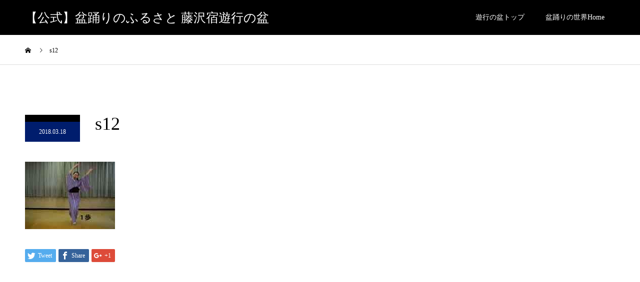

--- FILE ---
content_type: text/html; charset=UTF-8
request_url: https://yugyo.bonodori.net/yugyoodori/odorikata3/attachment/s12/
body_size: 7144
content:
<!DOCTYPE html><html dir="ltr" lang="ja"><head><meta charset="UTF-8"><meta name="description" content="藤沢宿遊行の盆の公式情報サイト"><meta name="viewport" content="width=device-width"><meta name="format-detection" content="telephone=no"><title>s12 | 【公式】盆踊りのふるさと 藤沢宿遊行の盆</title><meta name="robots" content="max-image-preview:large" /><meta name="author" content="尚也柳田"/><meta name="google-site-verification" content="fcJ_0N1lDUokNLByIm9DXr_IwxUBUXKUBf5KFtjhLus" /><link rel="canonical" href="https://yugyo.bonodori.net/yugyoodori/odorikata3/attachment/s12/" /><meta name="generator" content="All in One SEO (AIOSEO) 4.8.5" /> <script type="application/ld+json" class="aioseo-schema">{"@context":"https:\/\/schema.org","@graph":[{"@type":"BreadcrumbList","@id":"https:\/\/yugyo.bonodori.net\/yugyoodori\/odorikata3\/attachment\/s12\/#breadcrumblist","itemListElement":[{"@type":"ListItem","@id":"https:\/\/yugyo.bonodori.net#listItem","position":1,"name":"Home","item":"https:\/\/yugyo.bonodori.net","nextItem":{"@type":"ListItem","@id":"https:\/\/yugyo.bonodori.net\/yugyoodori\/odorikata3\/attachment\/s12\/#listItem","name":"s12"}},{"@type":"ListItem","@id":"https:\/\/yugyo.bonodori.net\/yugyoodori\/odorikata3\/attachment\/s12\/#listItem","position":2,"name":"s12","previousItem":{"@type":"ListItem","@id":"https:\/\/yugyo.bonodori.net#listItem","name":"Home"}}]},{"@type":"ItemPage","@id":"https:\/\/yugyo.bonodori.net\/yugyoodori\/odorikata3\/attachment\/s12\/#itempage","url":"https:\/\/yugyo.bonodori.net\/yugyoodori\/odorikata3\/attachment\/s12\/","name":"s12 | \u3010\u516c\u5f0f\u3011\u76c6\u8e0a\u308a\u306e\u3075\u308b\u3055\u3068 \u85e4\u6ca2\u5bbf\u904a\u884c\u306e\u76c6","inLanguage":"ja","isPartOf":{"@id":"https:\/\/yugyo.bonodori.net\/#website"},"breadcrumb":{"@id":"https:\/\/yugyo.bonodori.net\/yugyoodori\/odorikata3\/attachment\/s12\/#breadcrumblist"},"author":{"@id":"https:\/\/yugyo.bonodori.net\/author\/yugyo\/#author"},"creator":{"@id":"https:\/\/yugyo.bonodori.net\/author\/yugyo\/#author"},"datePublished":"2018-03-18T14:44:20+09:00","dateModified":"2018-03-18T14:44:20+09:00"},{"@type":"Organization","@id":"https:\/\/yugyo.bonodori.net\/#organization","name":"\u3010\u516c\u5f0f\u3011\u76c6\u8e0a\u308a\u306e\u3075\u308b\u3055\u3068 \u85e4\u6ca2\u5bbf\u904a\u884c\u306e\u76c6","description":"\u85e4\u6ca2\u5bbf\u904a\u884c\u306e\u76c6\u306e\u516c\u5f0f\u60c5\u5831\u30b5\u30a4\u30c8","url":"https:\/\/yugyo.bonodori.net\/"},{"@type":"Person","@id":"https:\/\/yugyo.bonodori.net\/author\/yugyo\/#author","url":"https:\/\/yugyo.bonodori.net\/author\/yugyo\/","name":"\u5c1a\u4e5f\u67f3\u7530","image":{"@type":"ImageObject","@id":"https:\/\/yugyo.bonodori.net\/yugyoodori\/odorikata3\/attachment\/s12\/#authorImage","url":"https:\/\/secure.gravatar.com\/avatar\/74ba0524afb95eb2245098d5ff435b54?s=96&d=mm&r=g","width":96,"height":96,"caption":"\u5c1a\u4e5f\u67f3\u7530"}},{"@type":"WebSite","@id":"https:\/\/yugyo.bonodori.net\/#website","url":"https:\/\/yugyo.bonodori.net\/","name":"\u3010\u516c\u5f0f\u3011\u76c6\u8e0a\u308a\u306e\u3075\u308b\u3055\u3068 \u85e4\u6ca2\u5bbf\u904a\u884c\u306e\u76c6","description":"\u85e4\u6ca2\u5bbf\u904a\u884c\u306e\u76c6\u306e\u516c\u5f0f\u60c5\u5831\u30b5\u30a4\u30c8","inLanguage":"ja","publisher":{"@id":"https:\/\/yugyo.bonodori.net\/#organization"}}]}</script> <link rel='dns-prefetch' href='//s.w.org' /><link rel="alternate" type="application/rss+xml" title="【公式】盆踊りのふるさと 藤沢宿遊行の盆 &raquo; フィード" href="https://yugyo.bonodori.net/feed/" /><link rel="alternate" type="application/rss+xml" title="【公式】盆踊りのふるさと 藤沢宿遊行の盆 &raquo; コメントフィード" href="https://yugyo.bonodori.net/comments/feed/" /><link rel="alternate" type="application/rss+xml" title="【公式】盆踊りのふるさと 藤沢宿遊行の盆 &raquo; s12 のコメントのフィード" href="https://yugyo.bonodori.net/yugyoodori/odorikata3/attachment/s12/feed/" /> <script defer src="[data-uri]"></script> <style type="text/css">img.wp-smiley,
img.emoji {
	display: inline !important;
	border: none !important;
	box-shadow: none !important;
	height: 1em !important;
	width: 1em !important;
	margin: 0 .07em !important;
	vertical-align: -0.1em !important;
	background: none !important;
	padding: 0 !important;
}</style><link rel='stylesheet' id='wp-block-library-css'  href='https://yugyo.bonodori.net/wp-includes/css/dist/block-library/style.min.css?ver=5.7.14' type='text/css' media='all' /><link rel='stylesheet' id='child-pages-shortcode-css-css'  href='https://yugyo.bonodori.net/wp-content/plugins/child-pages-shortcode/css/child-pages-shortcode.min.css?ver=1.1.4' type='text/css' media='all' /><link rel='stylesheet' id='tablepress-default-css'  href='https://yugyo.bonodori.net/wp-content/tablepress-combined.min.css?ver=4' type='text/css' media='all' /><link rel='stylesheet' id='kadan-slick-css'  href='https://yugyo.bonodori.net/wp-content/themes/kadan_tcd056/assets/css/slick.min.css?ver=5.7.14' type='text/css' media='all' /><link rel='stylesheet' id='kadan-slick-theme-css'  href='https://yugyo.bonodori.net/wp-content/themes/kadan_tcd056/assets/css/slick-theme.min.css?ver=5.7.14' type='text/css' media='all' /><link rel='stylesheet' id='kadan-style-css'  href='https://yugyo.bonodori.net/wp-content/cache/autoptimize/autoptimize_single_ab18f3a71f993ac4b25f8326ab412966.php?ver=1.1.1' type='text/css' media='all' /> <script defer type='text/javascript' src='https://yugyo.bonodori.net/wp-includes/js/jquery/jquery.min.js?ver=3.5.1' id='jquery-core-js'></script> <script defer type='text/javascript' src='https://yugyo.bonodori.net/wp-includes/js/jquery/jquery-migrate.min.js?ver=3.3.2' id='jquery-migrate-js'></script> <script defer type='text/javascript' src='https://yugyo.bonodori.net/wp-content/plugins/child-pages-shortcode/js/child-pages-shortcode.min.js?ver=1.1.4' id='child-pages-shortcode-js'></script> <script defer type='text/javascript' src='https://yugyo.bonodori.net/wp-content/themes/kadan_tcd056/assets/js/slick.min.js?ver=1.1.1' id='kadan-slick-js'></script> <link rel="https://api.w.org/" href="https://yugyo.bonodori.net/wp-json/" /><link rel="alternate" type="application/json" href="https://yugyo.bonodori.net/wp-json/wp/v2/media/4727" /><link rel='shortlink' href='https://yugyo.bonodori.net/?p=4727' /><link rel="alternate" type="application/json+oembed" href="https://yugyo.bonodori.net/wp-json/oembed/1.0/embed?url=https%3A%2F%2Fyugyo.bonodori.net%2Fyugyoodori%2Fodorikata3%2Fattachment%2Fs12%2F" /><link rel="alternate" type="text/xml+oembed" href="https://yugyo.bonodori.net/wp-json/oembed/1.0/embed?url=https%3A%2F%2Fyugyo.bonodori.net%2Fyugyoodori%2Fodorikata3%2Fattachment%2Fs12%2F&#038;format=xml" /><style>.c-comment__form-submit:hover,.c-pw__btn:hover,.p-article01__cat:hover,.p-article11__cat:hover,.p-block02 .slick-arrow:hover,.p-block03 .slick-arrow:hover,.p-cb__item-btn a:hover,.p-entry__cat:hover,.p-entry__date,.p-index-news__topic-pager-item.is-active a,.p-index-news__topic-pager-item a:hover,.p-nav02__item a:hover,.p-readmore__btn:hover,.p-page-links > span,.p-pagetop a:hover,.p-page-links a:hover,.p-pager__item a:hover,.p-pager__item span,.p-post-list03 .slick-arrow:hover,.p-recommended-plan__btn a:hover{background: #001d6d}.p-article01__title a:hover,.p-article02:hover .p-article02__title,.p-article03:hover .p-article03__title,.p-article06__title a:hover,.p-article08:hover .p-article08__title,.p-article10__title a:hover,.p-breadcrumb a:hover,.p-room-meta dt,.p-section-nav__item:hover .p-section-nav__item-title,.p-social-nav__item a:hover,.p-spring-info dt,.p-vertical{color: #001d6d}.c-pw__btn,.p-entry__cat,.p-article01__cat,.p-article11__cat,.p-block02 .slick-arrow,.p-block03 .slick-arrow,.p-cb__item-btn a,.p-copyright,.p-headline,.p-nav02__item a,.p-readmore__btn,.p-page-links a,.p-pager__item a,.p-post-list03 .slick-arrow,.p-recommended-plan__btn a,.p-widget__title{background: #000000}.p-entry__body a{color: #001d6d}body{font-family: "Times New Roman", "游明朝", "Yu Mincho", "游明朝体", "YuMincho", "ヒラギノ明朝 Pro W3", "Hiragino Mincho Pro", "HiraMinProN-W3", "HGS明朝E", "ＭＳ Ｐ明朝", "MS PMincho", serif; font-weight: 500}.c-logo,.p-entry__title,.p-page-header__headline,.p-index-blog__title,.p-index-news__col-title,.p-index-slider__item-title,.p-page-header__title,.p-archive-header__title,.p-plan__title,.p-recommended-plan__title,.p-section-header__title,.p-section-header__headline,.p-vertical,.p-vertical-block,.p-visual__title{font-family: "Times New Roman", "游明朝", "Yu Mincho", "游明朝体", "YuMincho", "ヒラギノ明朝 Pro W3", "Hiragino Mincho Pro", "HiraMinProN-W3", "HGS明朝E", "ＭＳ Ｐ明朝", "MS PMincho", serif; font-weight: 500}.p-page-header__title{transition-delay: 3s}.p-hover-effect--type1:hover img{-webkit-transform: scale(1.2);transform: scale(1.2)}.l-header__logo a{color: #ffffff;font-size: 25px}.l-footer__logo{font-size: 25px}.l-header{background: rgba(0, 0, 0, 1)}.p-global-nav a{color: #ffffff}.p-global-nav a:hover{background: #660000;color: #ffffff}.p-global-nav .sub-menu a{background: #111111;color: #ffffff}.p-global-nav .sub-menu a:hover{background: #660000;color: #ffffff}.p-footer-slider{background: #f4f1ed}.p-info{color: #000000}.p-info__logo{font-size: 25px}.p-info__btn{background: #000000;color: #ffffff}.p-info__btn:hover{background: #660000;color: #ffffff}.p-footer-nav{background: #660000;color: #ffffff}.p-footer-nav a{color: #ffffff}.p-footer-nav a:hover{color: #ffbfbf}@media screen and (max-width: 991px) {.p-global-nav{background: rgba(0,0,0, 1)}.p-global-nav a,.p-global-nav a:hover,.p-global-nav .sub-menu a,.p-global-nav .sub-menu a:hover{color: #ffffff}.p-global-nav .menu-item-has-children > a > .sub-menu-toggle::before{border-color: #ffffff}}.c-load--type1 { border: 3px solid rgba(0, 29, 109, 0.2); border-top-color: #001d6d; }
@media only screen and (max-width: 500px) {

 .p-section-header__headline-inner{ font-size: 32px; }

 .p-page-header__headline-inner{ font-size: 40px; }

 .p-headline h2{font-size:40px; }

}

.video{
  position:relative;
  width:100%;
  padding-top:56.25%;
}
.video iframe{
  position:absolute;
  top:0;
  right:0;
  width:100%;
  height:100%;
}

}</style><meta name="generator" content="Powered by WPBakery Page Builder - drag and drop page builder for WordPress."/> <!--[if lte IE 9]><link rel="stylesheet" type="text/css" href="https://yugyo.bonodori.net/wp-content/plugins/js_composer_salient/assets/css/vc_lte_ie9.min.css" media="screen"><![endif]--><style>.simplemap img{max-width:none !important;padding:0 !important;margin:0 !important;}.staticmap,.staticmap img{max-width:100% !important;height:auto !important;}.simplemap .simplemap-content{display:none;}</style> <script defer src="[data-uri]"></script> <style type="text/css" id="wp-custom-css">@media only screen and (max-width: 500px) {

 .p-section-header__headline-inner{ font-size: 16px; }

 .p-page-header__headline-inner{ font-size: 16px; }

 .p-headline h2{font-size:15px; }

}</style><noscript><style type="text/css">.wpb_animate_when_almost_visible { opacity: 1; }</style></noscript><style id="yellow-pencil">/*
	The following CSS generated by YellowPencil Plugin.
	http://waspthemes.com/yellow-pencil
*/
.l-footer ul{background-color:#191970;}</style></head><body class="attachment attachment-template-default single single-attachment postid-4727 attachmentid-4727 attachment-jpeg wpb-js-composer js-comp-ver-5.4.7 vc_responsive"><div id="site_loader_overlay"><div id="site_loader_animation" class="c-load--type1"></div></div><div id="site_wrap"><header id="js-header" class="l-header"><div class="l-header__inner l-inner"><div class="l-header__logo c-logo"> <a href="https://yugyo.bonodori.net/">【公式】盆踊りのふるさと 藤沢宿遊行の盆</a></div> <a href="#" id="js-menu-btn" class="p-menu-btn c-menu-btn"></a><nav id="js-global-nav" class="p-global-nav"><ul class="menu"><li id="menu-item-2768" class="menu-item menu-item-type-post_type menu-item-object-page menu-item-home menu-item-has-children menu-item-2768"><a href="https://yugyo.bonodori.net/">遊行の盆トップ<span class="sub-menu-toggle"></span></a><ul class="sub-menu"><li id="menu-item-5477" class="menu-item menu-item-type-post_type menu-item-object-page menu-item-5477"><a href="https://yugyo.bonodori.net/yugyoodori/">遊行おどりについて<span class="sub-menu-toggle"></span></a></li><li id="menu-item-5609" class="menu-item menu-item-type-post_type menu-item-object-page menu-item-5609"><a href="https://yugyo.bonodori.net/utamakura/">うたまくら<span class="sub-menu-toggle"></span></a></li><li id="menu-item-5478" class="menu-item menu-item-type-post_type menu-item-object-page menu-item-5478"><a href="https://yugyo.bonodori.net/yugyophoto/">ギャラリー<span class="sub-menu-toggle"></span></a></li><li id="menu-item-5481" class="menu-item menu-item-type-post_type menu-item-object-page menu-item-5481"><a href="https://yugyo.bonodori.net/ayumi/">あゆみ<span class="sub-menu-toggle"></span></a></li><li id="menu-item-5956" class="menu-item menu-item-type-post_type menu-item-object-page menu-item-5956"><a href="https://yugyo.bonodori.net/sandai/">三大盆踊り<span class="sub-menu-toggle"></span></a></li></ul></li><li id="menu-item-5738" class="menu-item menu-item-type-custom menu-item-object-custom menu-item-has-children menu-item-5738"><a href="http://www.bonodori.net">盆踊りの世界Home<span class="sub-menu-toggle"></span></a><ul class="sub-menu"><li id="menu-item-5930" class="menu-item menu-item-type-custom menu-item-object-custom menu-item-5930"><a href="https://www.bonodori.net/fujisawa-2/">盆踊りのふるさと藤沢<span class="sub-menu-toggle"></span></a></li><li id="menu-item-5742" class="menu-item menu-item-type-custom menu-item-object-custom menu-item-5742"><a href="http://www.bonodori.net/zenkoku">全国盆踊りガイド<span class="sub-menu-toggle"></span></a></li></ul></li></ul></nav></div></header><main class="l-main" role="main"><div class="p-breadcrumb c-breadcrumb"><ol class="p-breadcrumb__inner l-inner" itemscope="" itemtype="http://schema.org/BreadcrumbList"><li class="p-breadcrumb__item c-breadcrumb__item c-breadcrumb__item--home" itemprop="itemListElement" itemscope="" itemtype="http://schema.org/ListItem"> <a href="https://yugyo.bonodori.net/" itemscope="" itemtype="http://schema.org/Thing" itemprop="item"> <span itemprop="name">HOME</span> </a><meta itemprop="position" content="1"></li><li class="p-breadcrumb__item c-breadcrumb__item">s12</li></ol></div><div class="l-contents l-inner"><div class="l-primary"><article class="p-entry"><header class="p-entry__header"><div class="p-entry__meta"> <a class="p-entry__cat" href=""></a> <time class="p-entry__date" datetime="2018-03-18">2018.03.18</time></div><h1 class="p-entry__title">s12</h1></header><div class="p-entry__body"><p class="attachment"><a href='https://yugyo.bonodori.net/wp-content/uploads/2018/03/s12.jpg'><img width="180" height="135" src="https://yugyo.bonodori.net/wp-content/uploads/2018/03/s12.jpg" class="attachment-medium size-medium" alt="" loading="lazy" /></a></p></div><ul class="p-entry__share c-share u-clearfix c-share--sm c-share--color"><li class="c-share__btn c-share__btn--twitter"> <a href="http://twitter.com/share?text=s12&url=https%3A%2F%2Fyugyo.bonodori.net%2Fyugyoodori%2Fodorikata3%2Fattachment%2Fs12%2F&via=&tw_p=tweetbutton&related="  onclick="javascript:window.open(this.href, '', 'menubar=no,toolbar=no,resizable=yes,scrollbars=yes,height=400,width=600');return false;"> <i class="c-share__icn c-share__icn--twitter"></i> <span class="c-share__title">Tweet</span> </a></li><li class="c-share__btn c-share__btn--facebook"> <a href="//www.facebook.com/sharer/sharer.php?u=https://yugyo.bonodori.net/yugyoodori/odorikata3/attachment/s12/&amp;t=s12" rel="nofollow" target="_blank"> <i class="c-share__icn c-share__icn--facebook"></i> <span class="c-share__title">Share</span> </a></li><li class="c-share__btn c-share__btn--google-plus"> <a href="https://plus.google.com/share?url=https%3A%2F%2Fyugyo.bonodori.net%2Fyugyoodori%2Fodorikata3%2Fattachment%2Fs12%2F" onclick="javascript:window.open(this.href, '', 'menubar=no,toolbar=no,resizable=yes,scrollbars=yes,height=600,width=500');return false;"> <i class="c-share__icn c-share__icn--google-plus"></i> <span class="c-share__title">+1</span> </a></li></ul><ul class="p-entry__meta-box c-meta-box u-clearfix"><li class="c-meta-box__item c-meta-box__item--category"></li></ul></article><ul class="p-nav01 c-nav01"><li class="p-nav01__item p-nav01__item--prev c-nav01__item"></li><li class="p-nav01__item p-nav01__item--next c-nav01__item"></li></ul></div><div class="l-secondary"></div></div></main><footer class="l-footer"><div class="p-footer-slider"></div><div class="menu-menu-container"><ul class="p-footer-nav"><li id="menu-item-2753" class="menu-item menu-item-type-post_type menu-item-object-page menu-item-home menu-item-2753"><a href="https://yugyo.bonodori.net/">遊行の盆トップ</a></li><li id="menu-item-5475" class="menu-item menu-item-type-post_type menu-item-object-page menu-item-5475"><a href="https://yugyo.bonodori.net/yugyoodori/">遊行おどりについて</a></li><li id="menu-item-5608" class="menu-item menu-item-type-post_type menu-item-object-page menu-item-5608"><a href="https://yugyo.bonodori.net/utamakura/">うたまくら</a></li><li id="menu-item-5476" class="menu-item menu-item-type-post_type menu-item-object-page menu-item-5476"><a href="https://yugyo.bonodori.net/yugyophoto/">ギャラリー</a></li><li id="menu-item-5482" class="menu-item menu-item-type-post_type menu-item-object-page menu-item-5482"><a href="https://yugyo.bonodori.net/ayumi/">あゆみ</a></li><li id="menu-item-5957" class="menu-item menu-item-type-post_type menu-item-object-page menu-item-5957"><a href="https://yugyo.bonodori.net/sandai/">三大盆踊り</a></li><li id="menu-item-5739" class="menu-item menu-item-type-custom menu-item-object-custom menu-item-5739"><a href="http://www.bonodori.net">盆踊りの世界Home</a></li></ul></div><p class="p-copyright"> <small>Copyright &copy; 【公式】盆踊りのふるさと 藤沢宿遊行の盆 All Rights Reserved.</small></p><div id="js-pagetop" class="p-pagetop"><a href="#"></a></div></footer></div> <script defer type='text/javascript' src='https://yugyo.bonodori.net/wp-content/themes/kadan_tcd056/assets/js/jquery.inview.min.js?ver=1.1.1' id='kadan-inview-js'></script> <script defer type='text/javascript' src='https://yugyo.bonodori.net/wp-content/themes/kadan_tcd056/assets/js/functions.min.js?ver=1.1.1' id='kadan-script-js'></script> <script defer type='text/javascript' src='https://yugyo.bonodori.net/wp-includes/js/wp-embed.min.js?ver=5.7.14' id='wp-embed-js'></script> <script defer src="[data-uri]"></script> </body></html>
<!--
Performance optimized by W3 Total Cache. Learn more: https://www.boldgrid.com/w3-total-cache/

Disk: Enhanced  を使用したページ キャッシュ
Disk を使用してデータベースキャッシュ

Served from: yugyo.bonodori.net @ 2025-12-04 06:45:05 by W3 Total Cache
-->